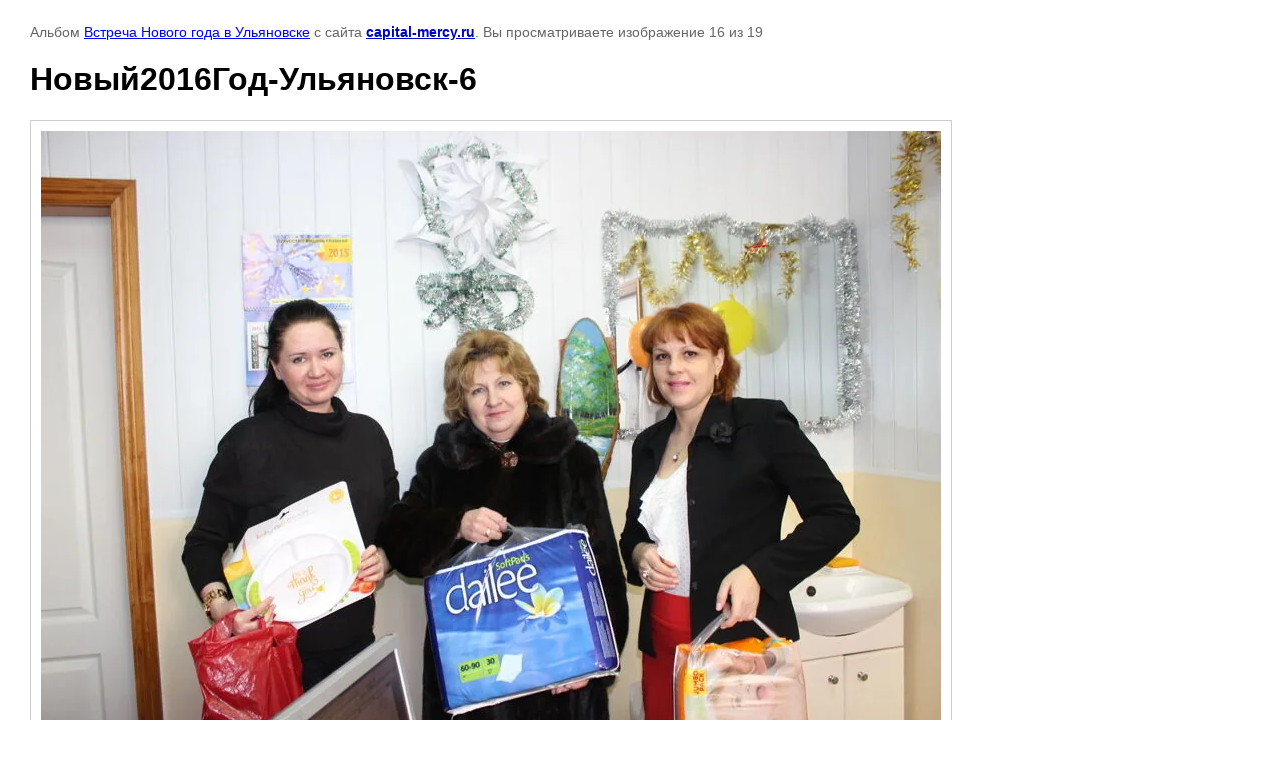

--- FILE ---
content_type: text/html; charset=utf-8
request_url: https://capital-mercy.ru/fotogalereya/photo/novyy2016god-ulyanovsk-6
body_size: 2419
content:

								

	

	
	<!DOCTYPE html>
	<html>
	<head>
		<title>Новый2016Год-Ульяновск-6</title>
		<meta name="description" content="Новый2016Год-Ульяновск-6">
		<meta name="keywords" content="Новый2016Год-Ульяновск-6">
		<meta name="robots" content="all"/>
		<meta name="revisit-after" content="31 days">
		<meta http-equiv="Content-Type" content="text/html; charset=UTF-8">
		<meta name="viewport" content="width=device-width, initial-scale=1.0, maximum-scale=1.0, user-scalable=no">
		<style type="text/css">
			
			body, td, div { font-size:14px; font-family:arial; background-color: white; margin: 0px 0px; } 
			p { color: #666; } 
			body { padding: 10px 30px; } 
			a { color: blue; }
			a.back { font-weight: bold; color: #0000cc; text-decoration: underline; } 
			img { border: 1px solid #c0c0c0; } 
			div { width: auto/*700px*/; display: inline-block; max-width: 100%;}
			h1 { font-size: 32px; } 
			.gallery2_album_photo_nav {margin: 10px 0;}
			.gallery2_album_photo_nav a{display: inline-block;}
			.gallery2MediumImage {padding: 10px; border: 1px solid #ccc; box-sizing: border-box; height: auto; max-width: 100%;}
			
		</style>
	 </head>
	 <body>
	 		 			<p>
			Альбом <a href="/fotogalereya/album/vstrecha-novogo-goda-v-ulyanovske" name="gallery">Встреча Нового года в Ульяновске</a> с сайта <a class="back" href="https://capital-mercy.ru/">capital-mercy.ru</a>.
			Вы просматриваете изображение 16 из 19
		</p>
		<h1>Новый2016Год-Ульяновск-6</h1>
				<div>
		<img alt="Новый2016Год-Ульяновск-6" src="/thumb/2/Cl5-Q77xjHGpzninWvGeXQ/900r900/d/novyy2016god-ulyanovsk-6.jpg" class="gallery2MediumImage" />
		</div><br>
		<div class="gallery2_album_photo_nav">
				<a href="/fotogalereya/photo/novyy2016god-ulyanovsk-5">
			<img src="/thumb/2/nII8QnbpGyRUPMnTDw7dbw/250r200/d/novyy2016god-ulyanovsk-5.jpg" /><br />
			Предыдущее
		</a>
				&nbsp;&nbsp;
				<a href="/fotogalereya/photo/novyy2016god-ulyanovsk-3">
			<img src="/thumb/2/4OW1ZImgle1-5L_A4jkriw/250r200/d/novyy2016god-ulyanovsk-3.jpg" /><br />
			Следующее
		</a>
				</div>
		<p>&copy; capital-mercy.ru</p>
		<br clear="all">
		<!-- Yandex.Metrika informer -->
<a href="https://metrika.yandex.ru/stat/?id=65307091&amp;from=informer"
target="_blank" rel="nofollow"><img src="https://informer.yandex.ru/informer/65307091/3_1_FFFFFFFF_EFEFEFFF_0_pageviews"
style="width:88px; height:31px; border:0;" alt="Яндекс.Метрика" title="Яндекс.Метрика: данные за сегодня (просмотры, визиты и уникальные посетители)" class="ym-advanced-informer" data-cid="65307091" data-lang="ru" /></a>
<!-- /Yandex.Metrika informer -->

<!-- Yandex.Metrika counter -->
<script type="text/javascript" >
   (function(m,e,t,r,i,k,a){m[i]=m[i]||function(){(m[i].a=m[i].a||[]).push(arguments)};
   m[i].l=1*new Date();k=e.createElement(t),a=e.getElementsByTagName(t)[0],k.async=1,k.src=r,a.parentNode.insertBefore(k,a)})
   (window, document, "script", "https://mc.yandex.ru/metrika/tag.js", "ym");

   ym(65307091, "init", {
        clickmap:true,
        trackLinks:true,
        accurateTrackBounce:true,
        webvisor:true
   });
</script>
<noscript><div><img src="https://mc.yandex.ru/watch/65307091" style="position:absolute; left:-9999px;" alt="" /></div></noscript>
<!-- /Yandex.Metrika counter -->
<!--__INFO2026-02-03 00:57:11INFO__-->

	
<!-- assets.bottom -->
<!-- </noscript></script></style> -->
<script src="/my/s3/js/site.min.js?1770012864" ></script>
<script >/*<![CDATA[*/
var megacounter_key="c12bfd1dd637ac5661e7c10ffc4288c1";
(function(d){
    var s = d.createElement("script");
    s.src = "//counter.megagroup.ru/loader.js?"+new Date().getTime();
    s.async = true;
    d.getElementsByTagName("head")[0].appendChild(s);
})(document);
/*]]>*/</script>


					<!--noindex-->
		<div id="s3-cookie-message" class="s3-cookie-message-wrap">
			<div class="s3-cookie-message">
				<div class="s3-cookie-message__text">
					Этот сайт использует cookie-файлы и другие технологии для улучшения его работы. Продолжая работу с сайтом, Вы разрешаете использование cookie-файлов. Вы всегда можете отключить файлы cookie в настройках Вашего браузера.
				</div>
				<div class="s3-cookie-message__btn">
					<div id="s3-cookie-message__btn" class="g-button">
						Хорошо
					</div>
				</div>
			</div>
		</div>
		<!--/noindex-->
	
<script >/*<![CDATA[*/
$ite.start({"sid":706173,"vid":1341260,"aid":785657,"stid":4,"cp":21,"active":true,"domain":"capital-mercy.ru","lang":"ru","trusted":false,"debug":false,"captcha":3,"onetap":[{"provider":"vkontakte","provider_id":"51976945","code_verifier":"jEQ2TIFmjyDEjNkY5ZiMGwMUz4wgYOzhNNhNMmTFZxz"}]});
/*]]>*/</script>
<!-- /assets.bottom -->
</body>
	</html>


--- FILE ---
content_type: text/javascript
request_url: https://counter.megagroup.ru/c12bfd1dd637ac5661e7c10ffc4288c1.js?r=&s=1280*720*24&u=https%3A%2F%2Fcapital-mercy.ru%2Ffotogalereya%2Fphoto%2Fnovyy2016god-ulyanovsk-6&t=%D0%9D%D0%BE%D0%B2%D1%8B%D0%B92016%D0%93%D0%BE%D0%B4-%D0%A3%D0%BB%D1%8C%D1%8F%D0%BD%D0%BE%D0%B2%D1%81%D0%BA-6&fv=0,0&en=1&rld=0&fr=0&callback=_sntnl1770075546819&1770075546820
body_size: 96
content:
//:1
_sntnl1770075546819({date:"Mon, 02 Feb 2026 23:39:06 GMT", res:"1"})